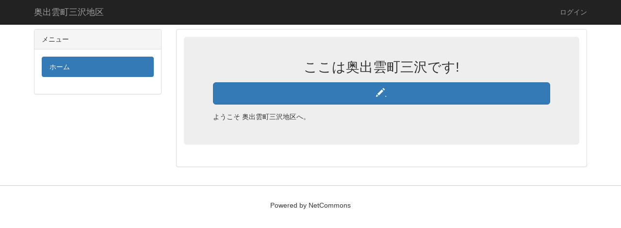

--- FILE ---
content_type: text/html; charset=UTF-8
request_url: https://mizawa.com/index.php?page_id=28
body_size: 2224
content:
<!DOCTYPE html>
<html lang="ja" ng-app="NetCommonsApp">
	<head>
		<meta charset="utf-8">
		<meta http-equiv="X-UA-Compatible" content="IE=edge">
		<meta name="viewport" content="width=device-width, initial-scale=1">

		<title>ホーム - 奥出雲町三沢地区</title>

		<link href="/nc_favicon.ico?1629180346" type="image/x-icon" rel="icon"/><link href="/nc_favicon.ico?1629180346" type="image/x-icon" rel="shortcut icon"/><meta name="description" content="CMS,Netcommons,NetCommons3,CakePHP"/><meta name="keywords" content="CMS,Netcommons,NetCommons3,CakePHP"/><meta name="robots" content="index,follow"/><meta name="copyright" content="Copyright © 2016"/><meta name="author" content="NetCommons"/>
	<link rel="stylesheet" type="text/css" href="/components/bootstrap/dist/css/bootstrap.min.css?1550073338"/>
	<link rel="stylesheet" type="text/css" href="/components/eonasdan-bootstrap-datetimepicker/build/css/bootstrap-datetimepicker.min.css?1488292322"/>
	<link rel="stylesheet" type="text/css" href="/css/net_commons/style.css?1628840459"/>
<link rel="stylesheet" type="text/css" href="/css/pages/style.css?1628840964"/><link rel="stylesheet" type="text/css" href="/css/boxes/style.css?1628833415"/><link rel="stylesheet" type="text/css" href="/css/workflow/style.css?1628850867"/><link rel="stylesheet" type="text/css" href="/css/menus/style.css?1628839700"/><link rel="stylesheet" type="text/css" href="/css/frames/style.css?1628837423"/><link rel="stylesheet" type="text/css" href="/css/users/style.css?1628849381"/><link rel="stylesheet" type="text/css" href="/css/user_attributes/style.css?1628848620"/><link rel="stylesheet" type="text/css" href="/css/wysiwyg/style.css?1628851120"/>
	<link rel="stylesheet" type="text/css" href="/css/bootstrap.min.css?1629180346"/>
	<link rel="stylesheet" type="text/css" href="/theme/Default/css/style.css?1629180346"/>

	<script type="text/javascript" src="/components/jquery/dist/jquery.min.js?1556745568"></script>
	<script type="text/javascript" src="/components/bootstrap/dist/js/bootstrap.min.js?1550073338"></script>
	<script type="text/javascript" src="/components/angular/angular.min.js?1603281477"></script>
	<script type="text/javascript" src="/components/angular-animate/angular-animate.js?1603281477"></script>
	<script type="text/javascript" src="/components/angular-bootstrap/ui-bootstrap-tpls.min.js?1485610379"></script>
	<script type="text/javascript" src="/js/net_commons/base.js?1628840459"></script>

<script>
NetCommonsApp.constant('NC3_URL', '');
NetCommonsApp.constant('LOGIN_USER', {"id":null});
NetCommonsApp.constant('TITLE_ICON_URL', '');
</script>


<script type="text/javascript" src="/js/boxes/boxes.js?1628833415"></script><script type="text/javascript" src="/js/menus/menus.js?1628839700"></script><script type="text/javascript" src="/js/users/users.js?1628849381"></script><script type="text/x-mathjax-config">
//<![CDATA[
MathJax.Hub.Config({
	skipStartupTypeset: true,
	tex2jax: {
		inlineMath: [['$$','$$'], ['\\\\(','\\\\)']],
		displayMath: [['\\\\[','\\\\]']]
	},
	asciimath2jax: {
		delimiters: [['$$','$$']]
	}
});

//]]>
</script><script type="text/javascript" src="/components/MathJax/MathJax.js?config=TeX-MML-AM_CHTML"></script><script type="text/javascript">
//<![CDATA[
$(document).ready(function(){
	MathJax.Hub.Queue(['Typeset', MathJax.Hub, 'nc-container']);
});

//]]>
</script>	</head>

	<body class=" body-nologgedin" ng-controller="NetCommons.base">
		
		

<header id="nc-system-header" class="nc-system-header-nologgedin">
	<nav class="navbar navbar-inverse navbar-fixed-top" role="navigation">
		<div class="container clearfix text-nowrap">
			<div class="navbar-header">
				<button type="button" class="navbar-toggle" data-toggle="collapse" data-target="#nc-system-header-navbar">
					<span class="sr-only">Toggle navigation</span>
					<span class="icon-bar"></span>
					<span class="icon-bar"></span>
					<span class="icon-bar"></span>
				</button>

				
				<a href="/" class="navbar-brand">奥出雲町三沢地区</a>			</div>
			<div id="nc-system-header-navbar" class="navbar-collapse collapse">
				<ul class="nav navbar-nav navbar-right">
					
					
					
					
					
																	<li>
							<a href="/auth/login">ログイン</a>						</li>
					
				</ul>
			</div>
		</div>
	</nav>
</header>


<div id="loading" class="nc-loading" ng-show="sending" ng-cloak>
	<img src="/img/net_commons/loading.svg?1628840459" alt=""/></div>

		<main id="nc-container" class="container" ng-init="hashChange()">
			
			<div class="row">
				<div id="container-main" role="main" class="col-md-9 col-md-push-3">
<div class="boxes-3">
	<div id="box-16">
<section id="frame-1" class="frame panel panel-default nc-content-list plugin-announcements">
	
	<div class="panel-body block">
		

	<article>
		<div class="jumbotron">
<h1 class="text-center">ここは奥出雲町三沢です!</h1>
<p><a class="btn btn-primary btn-lg container" href="setting"><span class="glyphicon glyphicon-pencil">.</span></a></p>
ようこそ 奥出雲町三沢地区へ。</div>	</article>
	</div>
</section>
</div></div>
</div>
				
<div id="container-major" class="col-md-3 col-md-pull-9">
	
<div class="boxes-2">
	<div id="box-18">
<section class="frame panel panel-default nc-content-list plugin-menus">
			<div class="panel-heading clearfix">
						<span>メニュー</span>

					</div>
	
	<div class="panel-body block">
		<nav ng-controller="MenusController"><div class="list-group"><a href="/" id="MenuFramesPageMajor24" class="list-group-item clearfix menu-tree-0 active"><span class="pull-left">ホーム</span><span class="pull-right"></span></a></div></nav>	</div>
</section>
</div></div>
</div>


							</div>

					</main>

		<footer id="nc-system-footer" role="contentinfo">
	<div class="box-footer">
		<div class="copyright">Powered by NetCommons</div>
	</div>
</footer>

<script type="text/javascript">
$(function() {
	$(document).on('keypress', 'input:not(.allow-submit)', function(event) {
		return event.which !== 13;
	});
	$('article > blockquote').css('display', 'none');
	$('<button class="btn btn-default nc-btn-blockquote"><span class="glyphicon glyphicon-option-horizontal" aria-hidden="true"></span> </button>')
		.insertBefore('article > blockquote').on('click', function(event) {
			$(this).next('blockquote').toggle();
		});
});
</script>

			</body>
</html>
